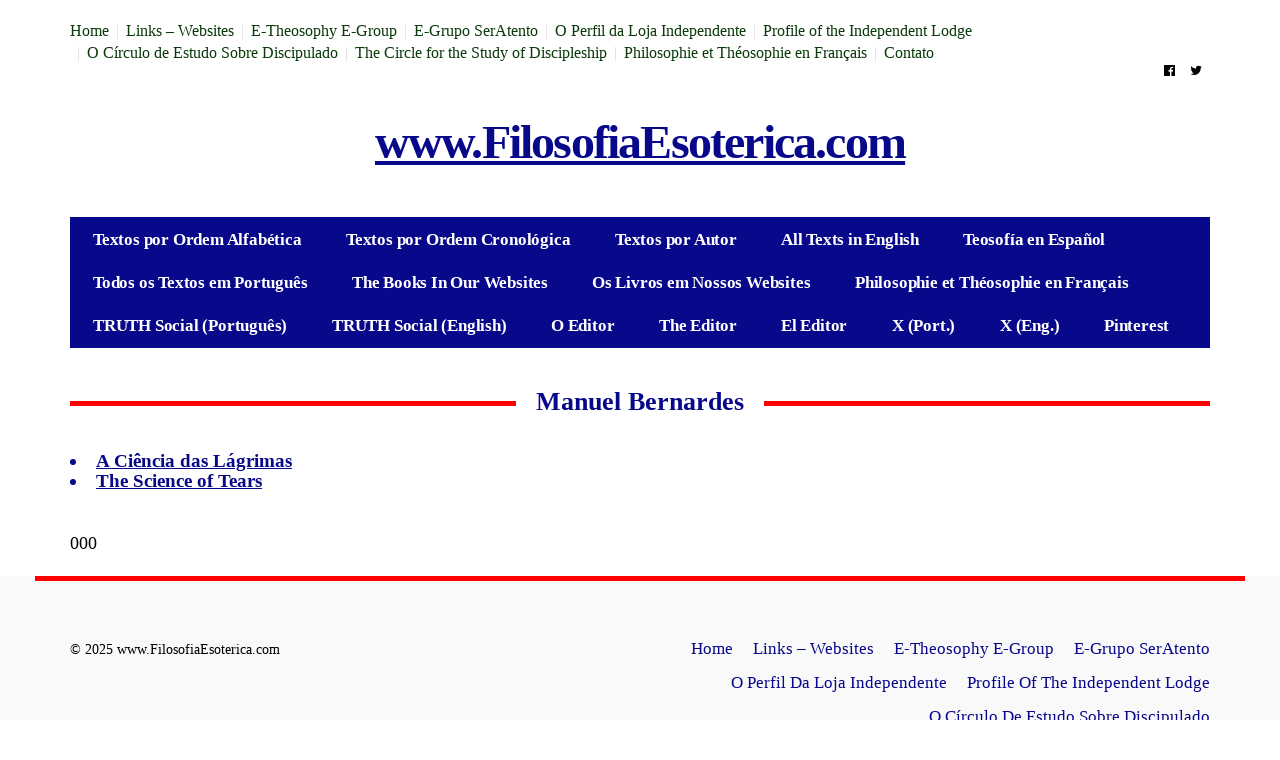

--- FILE ---
content_type: text/html; charset=UTF-8
request_url: https://www.filosofiaesoterica.com/autor/manuel-bernardes/
body_size: 6230
content:
<!DOCTYPE html>
<!--[if lt IE 7 ]><html
class="ie ie6" lang="pt-PT" prefix="og: http://ogp.me/ns#"> <![endif]-->
<!--[if IE 7 ]><html
class="ie ie7" lang="pt-PT" prefix="og: http://ogp.me/ns#"> <![endif]-->
<!--[if IE 8 ]><html
class="ie ie8" lang="pt-PT" prefix="og: http://ogp.me/ns#"> <![endif]-->
<!--[if (gte IE 9)|!(IE)]><!--><html
lang="pt-PT" prefix="og: http://ogp.me/ns#"><head><meta
charset="UTF-8"><meta
name="viewport" content="user-scalable=yes, width=device-width, initial-scale=1.0, maximum-scale=1"><!--[if IE]><meta
http-equiv="X-UA-Compatible" content="IE=edge" /><![endif]--><link
rel="pingback" href="https://www.filosofiaesoterica.com/xmlrpc.php"><title>Arquivo de Manuel Bernardes - www.FilosofiaEsoterica.com</title><link
rel="canonical" href="https://www.filosofiaesoterica.com/autor/manuel-bernardes/" /><meta
property="og:locale" content="pt_PT" /><meta
property="og:type" content="object" /><meta
property="og:title" content="Arquivo de Manuel Bernardes - www.FilosofiaEsoterica.com" /><meta
property="og:url" content="https://www.filosofiaesoterica.com/autor/manuel-bernardes/" /><meta
property="og:site_name" content="www.FilosofiaEsoterica.com" /><meta
name="twitter:card" content="summary" /><meta
name="twitter:title" content="Arquivo de Manuel Bernardes - www.FilosofiaEsoterica.com" /><link
rel='dns-prefetch' href='//fonts.googleapis.com' /><link
rel='dns-prefetch' href='//s.w.org' /><link
rel="alternate" type="application/rss+xml" title="www.FilosofiaEsoterica.com &raquo; Feed" href="https://www.filosofiaesoterica.com/feed/" /><link
rel="alternate" type="application/rss+xml" title="www.FilosofiaEsoterica.com &raquo; Feed de comentários" href="https://www.filosofiaesoterica.com/comments/feed/" /><link
rel="alternate" type="application/rss+xml" title="Feed www.FilosofiaEsoterica.com &raquo; Manuel Bernardes Autor" href="https://www.filosofiaesoterica.com/autor/manuel-bernardes/feed/" /> <script type="text/javascript">window._wpemojiSettings = {"baseUrl":"https:\/\/s.w.org\/images\/core\/emoji\/11\/72x72\/","ext":".png","svgUrl":"https:\/\/s.w.org\/images\/core\/emoji\/11\/svg\/","svgExt":".svg","source":{"concatemoji":"https:\/\/www.filosofiaesoterica.com\/wp-includes\/js\/wp-emoji-release.min.js?ver=4330826cf92b5e3c07d04ea5e39ae29d"}};
			!function(e,a,t){var n,r,o,i=a.createElement("canvas"),p=i.getContext&&i.getContext("2d");function s(e,t){var a=String.fromCharCode;p.clearRect(0,0,i.width,i.height),p.fillText(a.apply(this,e),0,0);e=i.toDataURL();return p.clearRect(0,0,i.width,i.height),p.fillText(a.apply(this,t),0,0),e===i.toDataURL()}function c(e){var t=a.createElement("script");t.src=e,t.defer=t.type="text/javascript",a.getElementsByTagName("head")[0].appendChild(t)}for(o=Array("flag","emoji"),t.supports={everything:!0,everythingExceptFlag:!0},r=0;r<o.length;r++)t.supports[o[r]]=function(e){if(!p||!p.fillText)return!1;switch(p.textBaseline="top",p.font="600 32px Arial",e){case"flag":return s([55356,56826,55356,56819],[55356,56826,8203,55356,56819])?!1:!s([55356,57332,56128,56423,56128,56418,56128,56421,56128,56430,56128,56423,56128,56447],[55356,57332,8203,56128,56423,8203,56128,56418,8203,56128,56421,8203,56128,56430,8203,56128,56423,8203,56128,56447]);case"emoji":return!s([55358,56760,9792,65039],[55358,56760,8203,9792,65039])}return!1}(o[r]),t.supports.everything=t.supports.everything&&t.supports[o[r]],"flag"!==o[r]&&(t.supports.everythingExceptFlag=t.supports.everythingExceptFlag&&t.supports[o[r]]);t.supports.everythingExceptFlag=t.supports.everythingExceptFlag&&!t.supports.flag,t.DOMReady=!1,t.readyCallback=function(){t.DOMReady=!0},t.supports.everything||(n=function(){t.readyCallback()},a.addEventListener?(a.addEventListener("DOMContentLoaded",n,!1),e.addEventListener("load",n,!1)):(e.attachEvent("onload",n),a.attachEvent("onreadystatechange",function(){"complete"===a.readyState&&t.readyCallback()})),(n=t.source||{}).concatemoji?c(n.concatemoji):n.wpemoji&&n.twemoji&&(c(n.twemoji),c(n.wpemoji)))}(window,document,window._wpemojiSettings);</script> <style type="text/css">img.wp-smiley,
img.emoji {
	display: inline !important;
	border: none !important;
	box-shadow: none !important;
	height: 1em !important;
	width: 1em !important;
	margin: 0 .07em !important;
	vertical-align: -0.1em !important;
	background: none !important;
	padding: 0 !important;
}</style><link
rel='stylesheet' id='scap.flashblock-css'  href='https://www.filosofiaesoterica.com/wp-content/plugins/compact-wp-audio-player/css/flashblock.css?ver=4330826cf92b5e3c07d04ea5e39ae29d' type='text/css' media='all' /><link
rel='stylesheet' id='scap.player-css'  href='https://www.filosofiaesoterica.com/wp-content/plugins/compact-wp-audio-player/css/player.css?ver=4330826cf92b5e3c07d04ea5e39ae29d' type='text/css' media='all' /><link
rel='stylesheet' id='wp-block-library-css'  href='https://www.filosofiaesoterica.com/wp-includes/css/dist/block-library/style.min.css?ver=4330826cf92b5e3c07d04ea5e39ae29d' type='text/css' media='all' /><link
rel='stylesheet' id='magic-liquidizer-table-style-css'  href='https://www.filosofiaesoterica.com/wp-content/plugins/magic-liquidizer-responsive-table/idcss/ml-responsive-table.css?ver=2.0.3' type='text/css' media='all' /><link
rel='stylesheet' id='wp-pagenavi-css'  href='https://www.filosofiaesoterica.com/wp-content/plugins/wp-pagenavi/pagenavi-css.css?ver=2.70' type='text/css' media='all' /><link
rel='stylesheet' id='parent-style-css'  href='https://www.filosofiaesoterica.com/wp-content/themes/barcelona/style.css?ver=4330826cf92b5e3c07d04ea5e39ae29d' type='text/css' media='all' /><link
rel='stylesheet' id='child-style-css'  href='https://www.filosofiaesoterica.com/wp-content/themes/barcelona-child/style.css?ver=4330826cf92b5e3c07d04ea5e39ae29d' type='text/css' media='all' /><link
rel='stylesheet' id='nprogress-css-css'  href='https://www.filosofiaesoterica.com/wp-content/plugins/nprogress-wordpress/css/nprogress.css?ver=4330826cf92b5e3c07d04ea5e39ae29d' type='text/css' media='all' /><link
rel='stylesheet' id='barcelona-font-css'  href='https://fonts.googleapis.com/css?family=PT+Serif%3A400%2C700%2C400italic&#038;ver=4330826cf92b5e3c07d04ea5e39ae29d' type='text/css' media='all' /><link
rel='stylesheet' id='bootstrap-css'  href='https://www.filosofiaesoterica.com/wp-content/themes/barcelona/assets/css/bootstrap.min.css?ver=3.3.4' type='text/css' media='all' /><link
rel='stylesheet' id='font-awesome-css'  href='https://www.filosofiaesoterica.com/wp-content/themes/barcelona/assets/css/font-awesome.min.css?ver=4.4.0' type='text/css' media='all' /><link
rel='stylesheet' id='vs-preloader-css'  href='https://www.filosofiaesoterica.com/wp-content/themes/barcelona/assets/css/vspreloader.min.css?ver=4330826cf92b5e3c07d04ea5e39ae29d' type='text/css' media='all' /><link
rel='stylesheet' id='owl-carousel-css'  href='https://www.filosofiaesoterica.com/wp-content/themes/barcelona/assets/lib/owl-carousel/assets/owl.carousel.min.css?ver=2.0.0' type='text/css' media='all' /><link
rel='stylesheet' id='owl-theme-css'  href='https://www.filosofiaesoterica.com/wp-content/themes/barcelona/assets/lib/owl-carousel/assets/owl.theme.default.min.css?ver=2.0.0' type='text/css' media='all' /><link
rel='stylesheet' id='jquery-boxer-css'  href='https://www.filosofiaesoterica.com/wp-content/themes/barcelona/assets/css/jquery.fs.boxer.min.css?ver=3.3.0' type='text/css' media='all' /><link
rel='stylesheet' id='barcelona-stylesheet-css'  href='https://www.filosofiaesoterica.com/wp-content/themes/barcelona/style.css?ver=1.3.0' type='text/css' media='all' /> <script>if (document.location.protocol != "https:") {document.location = document.URL.replace(/^http:/i, "https:");}</script><script type='text/javascript' src='https://www.filosofiaesoterica.com/wp-content/plugins/compact-wp-audio-player/js/soundmanager2-nodebug-jsmin.js?ver=4330826cf92b5e3c07d04ea5e39ae29d'></script> <script type='text/javascript' src='https://www.filosofiaesoterica.com/wp-includes/js/jquery/jquery.js?ver=1.12.4'></script> <script type='text/javascript' src='https://www.filosofiaesoterica.com/wp-includes/js/jquery/jquery-migrate.min.js?ver=1.4.1'></script> <script type='text/javascript' src='https://www.filosofiaesoterica.com/wp-content/plugins/magic-liquidizer-responsive-table/idjs/ml.responsive.table.min.js?ver=2.0.3'></script> <script type='text/javascript' src='https://www.filosofiaesoterica.com/wp-content/plugins/nprogress-wordpress/javascript/nprogress.js?ver=0.1'></script> <!--[if lt IE 9]> <script type='text/javascript' src='https://www.filosofiaesoterica.com/wp-content/themes/barcelona/assets/js/html5.js?ver=4330826cf92b5e3c07d04ea5e39ae29d'></script> <![endif]--> <script type='text/javascript' src='https://www.filosofiaesoterica.com/wp-content/themes/barcelona/assets/js/retina.min.js?ver=4330826cf92b5e3c07d04ea5e39ae29d'></script> <link
rel='https://api.w.org/' href='https://www.filosofiaesoterica.com/wp-json/' /><link
rel="EditURI" type="application/rsd+xml" title="RSD" href="https://www.filosofiaesoterica.com/xmlrpc.php?rsd" /><link
rel="wlwmanifest" type="application/wlwmanifest+xml" href="https://www.filosofiaesoterica.com/wp-includes/wlwmanifest.xml" /> <script type="text/javascript">(function(url){
	if(/(?:Chrome\/26\.0\.1410\.63 Safari\/537\.31|WordfenceTestMonBot)/.test(navigator.userAgent)){ return; }
	var addEvent = function(evt, handler) {
		if (window.addEventListener) {
			document.addEventListener(evt, handler, false);
		} else if (window.attachEvent) {
			document.attachEvent('on' + evt, handler);
		}
	};
	var removeEvent = function(evt, handler) {
		if (window.removeEventListener) {
			document.removeEventListener(evt, handler, false);
		} else if (window.detachEvent) {
			document.detachEvent('on' + evt, handler);
		}
	};
	var evts = 'contextmenu dblclick drag dragend dragenter dragleave dragover dragstart drop keydown keypress keyup mousedown mousemove mouseout mouseover mouseup mousewheel scroll'.split(' ');
	var logHuman = function() {
		if (window.wfLogHumanRan) { return; }
		window.wfLogHumanRan = true;
		var wfscr = document.createElement('script');
		wfscr.type = 'text/javascript';
		wfscr.async = true;
		wfscr.src = url + '&r=' + Math.random();
		(document.getElementsByTagName('head')[0]||document.getElementsByTagName('body')[0]).appendChild(wfscr);
		for (var i = 0; i < evts.length; i++) {
			removeEvent(evts[i], logHuman);
		}
	};
	for (var i = 0; i < evts.length; i++) {
		addEvent(evts[i], logHuman);
	}
})('//www.filosofiaesoterica.com/?wordfence_lh=1&hid=C8A582BCC745FA7A6FD63E4BD294FEE0');</script><style type="text/css">body { font-family: 'PT Serif', sans-serif; }
h1,h2,h3,h4,h5,h6 { font-family: 'PT Serif', sans-serif; }</style><style type="text/css">.post-content > p, .post-content > div, .post-content > ul, .post-content > ol, .post-tags {
    margin: 0 0 20px;
    line-height: 1.5;
}
::-moz-selection { background-color: #02012d; }
::selection { background-color: #02012d; }</style><style type="text/css" id="custom-background-css">body.custom-background { background-color: #ffffff; }</style><link
rel="icon" href="https://www.filosofiaesoterica.com/wp-content/uploads/2016/12/cropped-Fabicon_Mundo-32x32.png" sizes="32x32" /><link
rel="icon" href="https://www.filosofiaesoterica.com/wp-content/uploads/2016/12/cropped-Fabicon_Mundo-192x192.png" sizes="192x192" /><link
rel="apple-touch-icon-precomposed" href="https://www.filosofiaesoterica.com/wp-content/uploads/2016/12/cropped-Fabicon_Mundo-180x180.png" /><meta
name="msapplication-TileImage" content="https://www.filosofiaesoterica.com/wp-content/uploads/2016/12/cropped-Fabicon_Mundo-270x270.png" /> <script>(function(i,s,o,g,r,a,m){i['GoogleAnalyticsObject']=r;i[r]=i[r]||function(){
	(i[r].q=i[r].q||[]).push(arguments)},i[r].l=1*new Date();a=s.createElement(o),
	m=s.getElementsByTagName(o)[0];a.async=1;a.src=g;m.parentNode.insertBefore(a,m)
})(window,document,'script','https://www.google-analytics.com/analytics.js','ga');
  ga('create', 'UA-50422817-1', 'auto');
  ga('send', 'pageview');</script> </head><body
data-rsssl=1 class="archive tax-autor term-manuel-bernardes term-437 custom-background boxed-layout-bg has-breadcrumb zoom-enabled"><nav
class="navbar navbar-static-top navbar-light mega-menu-light header-style-b sticky-logo-custom has-nav-menu"><div
class="navbar-inner"><div
class="container"><div
class="navbar-top clearfix"><div
class="navbar-top-left clearfix"><ul
id="menu-top-menu" class="navbar-top-menu"><li
id="menu-item-16" class="menu-item menu-item-type-custom menu-item-object-custom menu-item-home menu-item-16"><a
href="https://www.filosofiaesoterica.com/">Home</a></li><li
id="menu-item-21" class="menu-item menu-item-type-post_type menu-item-object-page menu-item-21"><a
href="https://www.filosofiaesoterica.com/websites-associados/">Links &#8211; Websites</a></li><li
id="menu-item-85" class="menu-item menu-item-type-custom menu-item-object-custom menu-item-85"><a
target="_blank" href="https://groups.google.com/g/e-theosophy">E-Theosophy E-Group</a></li><li
id="menu-item-84" class="menu-item menu-item-type-custom menu-item-object-custom menu-item-84"><a
target="_blank" href="https://groups.google.com/g/seratento">E-Grupo SerAtento</a></li><li
id="menu-item-14869" class="menu-item menu-item-type-custom menu-item-object-custom menu-item-14869"><a
href="https://www.filosofiaesoterica.com/perfil-da-loja-independente/">O Perfil da Loja Independente</a></li><li
id="menu-item-14871" class="menu-item menu-item-type-custom menu-item-object-custom menu-item-14871"><a
href="https://www.filosofiaesoterica.com/profile-of-the-independent-lodge/">Profile of the Independent Lodge</a></li><li
id="menu-item-21343" class="menu-item menu-item-type-custom menu-item-object-custom menu-item-21343"><a
href="https://www.filosofiaesoterica.com/o-circulo-de-estudo-sobre-discipulado/">O Círculo de Estudo Sobre Discipulado</a></li><li
id="menu-item-21527" class="menu-item menu-item-type-custom menu-item-object-custom menu-item-21527"><a
href="https://www.filosofiaesoterica.com/the-circle-for-the-study-of-discipleship/">The Circle for the Study of Discipleship</a></li><li
id="menu-item-18047" class="menu-item menu-item-type-taxonomy menu-item-object-category menu-item-18047"><a
href="https://www.filosofiaesoterica.com/category/philosophie-et-theosophie-en-francais/">Philosophie et Théosophie en Français</a></li><li
id="menu-item-17" class="menu-item menu-item-type-post_type menu-item-object-page menu-item-17"><a
href="https://www.filosofiaesoterica.com/contact/">Contato</a></li></ul></div><div
class="navbar-top-right"><ul
class="social-icons"><li><a
href="https://www.facebook.com/FilosofiaEsotericacom-174978012570152/?fref=ts" title="Facebook"><span
class="fa fa-facebook-official"></span></a></li><li><a
href="https://twitter.com/FilosofiaEso" title="Twitter"><span
class="fa fa-twitter"></span></a></li></ul></div></div><div
class="navbar-header"><button
type="button" class="navbar-toggle collapsed" data-toggle="collapse" data-target="#navbar" aria-expanded="false">
<span
class="sr-only">Menu</span>
<span
class="fa fa-navicon"></span>
</button>
<a
href="https://www.filosofiaesoterica.com/" class="navbar-logo">
<span
class="logo-location-header">www.FilosofiaEsoterica.com</span><span
class="logo-location-sticky_nav">www.FilosofiaEsoterica.com</span>				</a></div><div
id="navbar" class="navbar-collapse collapse"><ul
id="menu-1st-menu" class="navbar-nav nav"><li
id="menu-item-36" class="menu-item menu-item-type-post_type menu-item-object-page menu-item-36"><a
href="https://www.filosofiaesoterica.com/textos-por-ordem-alfabetica/">Textos por Ordem Alfabética</a></li><li
id="menu-item-35" class="menu-item menu-item-type-post_type menu-item-object-page menu-item-35"><a
href="https://www.filosofiaesoterica.com/textos-por-ordem-cronologica/">Textos por Ordem Cronológica</a></li><li
id="menu-item-34" class="menu-item menu-item-type-post_type menu-item-object-page menu-item-34"><a
href="https://www.filosofiaesoterica.com/textos-por-autor/">Textos por Autor</a></li><li
id="menu-item-32" class="menu-item menu-item-type-post_type menu-item-object-page menu-item-32"><a
href="https://www.filosofiaesoterica.com/all-texts-in-english/">All Texts in English</a></li><li
id="menu-item-16137" class="menu-item menu-item-type-custom menu-item-object-custom menu-item-16137"><a
href="https://www.filosofiaesoterica.com/category/teosofia-en-espanol/">Teosofía en Español</a></li><li
id="menu-item-33" class="menu-item menu-item-type-post_type menu-item-object-page menu-item-33"><a
href="https://www.filosofiaesoterica.com/textos-em-portugues/">Todos os Textos em Português</a></li><li
id="menu-item-16141" class="menu-item menu-item-type-custom menu-item-object-custom menu-item-16141"><a
href="https://www.filosofiaesoterica.com/the-books-available-in-our-websites/">The Books In Our Websites</a></li><li
id="menu-item-16139" class="menu-item menu-item-type-custom menu-item-object-custom menu-item-16139"><a
href="https://www.filosofiaesoterica.com/os-livros-publicados-em-nossos-websites/">Os Livros em Nossos Websites</a></li><li
id="menu-item-18045" class="menu-item menu-item-type-taxonomy menu-item-object-category menu-item-18045"><a
href="https://www.filosofiaesoterica.com/category/philosophie-et-theosophie-en-francais/">Philosophie et Théosophie en Français</a></li><li
id="menu-item-27008" class="menu-item menu-item-type-custom menu-item-object-custom menu-item-27008"><a
href="https://truthsocial.com/@Teosofia_Independente">TRUTH Social (Português)</a></li><li
id="menu-item-27007" class="menu-item menu-item-type-custom menu-item-object-custom menu-item-27007"><a
href="https://truthsocial.com/@CCAveline">TRUTH Social (English)</a></li><li
id="menu-item-25131" class="menu-item menu-item-type-custom menu-item-object-custom menu-item-25131"><a
href="https://www.filosofiaesoterica.com/carlos-cardoso-aveline-autor-e-editor/">O Editor</a></li><li
id="menu-item-25138" class="menu-item menu-item-type-custom menu-item-object-custom menu-item-25138"><a
href="https://www.filosofiaesoterica.com/carlos-cardoso-aveline-author-and-editor/">The Editor</a></li><li
id="menu-item-25154" class="menu-item menu-item-type-custom menu-item-object-custom menu-item-25154"><a
href="https://www.filosofiaesoterica.com/carlos-cardoso-aveline-autor-y-editor/">El Editor</a></li><li
id="menu-item-26782" class="menu-item menu-item-type-custom menu-item-object-custom menu-item-26782"><a
href="https://x.com/O_Teosofista_">X (Port.)</a></li><li
id="menu-item-26783" class="menu-item menu-item-type-custom menu-item-object-custom menu-item-26783"><a
href="https://x.com/CCAveline">X (Eng.)</a></li><li
id="menu-item-26762" class="menu-item menu-item-type-custom menu-item-object-custom menu-item-26762"><a
href="https://pt.pinterest.com/indelodge/">Pinterest</a></li></ul></div></div></div></nav><div
id="page-wrapper"><div
class="breadcrumb-wrapper"><div
class="container"><ol
itemscope itemtype="http://schema.org/BreadcrumbList" class="breadcrumb"><li
itemprop="itemListElement" itemscope itemtype="http://schema.org/ListItem"><a
itemprop="item" href="https://www.filosofiaesoterica.com/">Home</a><meta
itemprop="position" content="1" /></li><li
itemprop="itemListElement" itemscope itemtype="http://schema.org/ListItem"><span
itemprop="item"><span
itemprop="name">Autor: Manuel Bernardes</span></span><meta
itemprop="position" content="2" /></li></ol></div></div><div
class="container"><div
class="row-primary sidebar-none clearfix"><main
id="main" class="main"><div
class="box-header has-title"><h3 class="title">Manuel Bernardes</h3></div><h2 class="post-title listagem"><a
href="https://www.filosofiaesoterica.com/a-ciencia-das-lagrimas/">A Ciência das Lágrimas</a></h2><h2 class="post-title listagem"><a
href="https://www.filosofiaesoterica.com/the-science-of-tears/">The Science of Tears</a></h2>
</main></div>
<br/>
<br/><div
class="zeros">000</div></div>
<footer
class="footer footer-light"><div
class="container"><div
class="row footer-sidebars"><div
class="f-col col-md-4"></div><div
class="f-col col-md-4"></div><div
class="f-col col-md-4"></div></div><div
class="row footer-bottom has-menu has-copy-text"><div
class="f-col col-md-6"><p
class="copy-info">&copy; 2025 www.FilosofiaEsoterica.com</p></div><div
class="col col-md-6"><ul
id="menu-top-menu-1" class="footer-menu"><li
class="menu-item menu-item-type-custom menu-item-object-custom menu-item-home menu-item-16"><a
href="https://www.filosofiaesoterica.com/">Home</a></li><li
class="menu-item menu-item-type-post_type menu-item-object-page menu-item-21"><a
href="https://www.filosofiaesoterica.com/websites-associados/">Links &#8211; Websites</a></li><li
class="menu-item menu-item-type-custom menu-item-object-custom menu-item-85"><a
target="_blank" href="https://groups.google.com/g/e-theosophy">E-Theosophy E-Group</a></li><li
class="menu-item menu-item-type-custom menu-item-object-custom menu-item-84"><a
target="_blank" href="https://groups.google.com/g/seratento">E-Grupo SerAtento</a></li><li
class="menu-item menu-item-type-custom menu-item-object-custom menu-item-14869"><a
href="https://www.filosofiaesoterica.com/perfil-da-loja-independente/">O Perfil da Loja Independente</a></li><li
class="menu-item menu-item-type-custom menu-item-object-custom menu-item-14871"><a
href="https://www.filosofiaesoterica.com/profile-of-the-independent-lodge/">Profile of the Independent Lodge</a></li><li
class="menu-item menu-item-type-custom menu-item-object-custom menu-item-21343"><a
href="https://www.filosofiaesoterica.com/o-circulo-de-estudo-sobre-discipulado/">O Círculo de Estudo Sobre Discipulado</a></li><li
class="menu-item menu-item-type-custom menu-item-object-custom menu-item-21527"><a
href="https://www.filosofiaesoterica.com/the-circle-for-the-study-of-discipleship/">The Circle for the Study of Discipleship</a></li><li
class="menu-item menu-item-type-taxonomy menu-item-object-category menu-item-18047"><a
href="https://www.filosofiaesoterica.com/category/philosophie-et-theosophie-en-francais/">Philosophie et Théosophie en Français</a></li><li
class="menu-item menu-item-type-post_type menu-item-object-page menu-item-17"><a
href="https://www.filosofiaesoterica.com/contact/">Contato</a></li></ul></div></div></div></footer></div> <script>// Show the progress bar 
            NProgress.start();

            // Increase randomly
            var interval = setInterval(function() { NProgress.inc(); }, 1000);        

            // Trigger finish when page fully loaded
            jQuery(window).load(function () {
                clearInterval(interval);
                NProgress.done();
            });

            // Trigger bar when exiting the page
            window.onbeforeunload = function() {
                console.log("triggered");
                NProgress.start();
            };</script>  <script type="text/javascript">soundManager.useFlashBlock = true; // optional - if used, required flashblock.css
        soundManager.url = 'https://www.filosofiaesoterica.com/wp-content/plugins/compact-wp-audio-player/swf/soundmanager2.swf';
        function play_mp3(flg, ids, mp3url, volume, loops)
        {
            //Check the file URL parameter value
            var pieces = mp3url.split("|");
            if (pieces.length > 1) {//We have got an .ogg file too
                mp3file = pieces[0];
                oggfile = pieces[1];
                //set the file URL to be an array with the mp3 and ogg file
                mp3url = new Array(mp3file, oggfile);
            }

            soundManager.createSound({
                id: 'btnplay_' + ids,
                volume: volume,
                url: mp3url
            });

            if (flg == 'play') {
                    soundManager.play('btnplay_' + ids, {
                    onfinish: function() {
                        if (loops == 'true') {
                            loopSound('btnplay_' + ids);
                        }
                        else {
                            document.getElementById('btnplay_' + ids).style.display = 'inline';
                            document.getElementById('btnstop_' + ids).style.display = 'none';
                        }
                    }
                });
            }
            else if (flg == 'stop') {
    //soundManager.stop('btnplay_'+ids);
                soundManager.pause('btnplay_' + ids);
            }
        }
        function show_hide(flag, ids)
        {
            if (flag == 'play') {
                document.getElementById('btnplay_' + ids).style.display = 'none';
                document.getElementById('btnstop_' + ids).style.display = 'inline';
            }
            else if (flag == 'stop') {
                document.getElementById('btnplay_' + ids).style.display = 'inline';
                document.getElementById('btnstop_' + ids).style.display = 'none';
            }
        }
        function loopSound(soundID)
        {
            window.setTimeout(function() {
                soundManager.play(soundID, {onfinish: function() {
                        loopSound(soundID);
                    }});
            }, 1);
        }
        function stop_all_tracks()
        {
            soundManager.stopAll();
            var inputs = document.getElementsByTagName("input");
            for (var i = 0; i < inputs.length; i++) {
                if (inputs[i].id.indexOf("btnplay_") == 0) {
                    inputs[i].style.display = 'inline';//Toggle the play button
                }
                if (inputs[i].id.indexOf("btnstop_") == 0) {
                    inputs[i].style.display = 'none';//Hide the stop button
                }
            }
        }</script> <script type='text/javascript'>jQuery(document).ready(function($) { 
    	$('html').MagicLiquidizerTable({ whichelement: 'table', breakpoint: '780', headerSelector: 'thead td, thead th, tr th', bodyRowSelector: 'tbody tr, tr', table: '1' })
    })</script> <script>(function(i,s,o,g,r,a,m){i['GoogleAnalyticsObject']=r;i[r]=i[r]||function(){
  (i[r].q=i[r].q||[]).push(arguments)},i[r].l=1*new Date();a=s.createElement(o),
  m=s.getElementsByTagName(o)[0];a.async=1;a.src=g;m.parentNode.insertBefore(a,m)
  })(window,document,'script','https://www.google-analytics.com/analytics.js','ga');

  ga('create', 'UA-27777245-25', 'auto');
  ga('send', 'pageview');</script> <div
class="search-form-full"><form
class="search-form" method="get" action="https://www.filosofiaesoterica.com/"><div
class="search-form-inner"><div
class="barcelona-sc-close"><span
class="barcelona-ic">&times;</span><span
class="barcelona-text">Fechar</span></div><div
class="input-group">
<span
class="input-group-addon" id="searchAddon1"><span
class="fa fa-search"></span></span>
<input
type="text" name="s" class="form-control search-field" autocomplete="off" placeholder="Search&hellip;" title="Procurar por:" value="" aria-describedby="searchAddon1" />
<span
class="input-group-btn">
<button
type="submit" class="btn"><span
class="btn-search-text">Search</span><span
class="btn-search-icon"><span
class="fa fa-search"></span></span></button>
</span></div></div></form></div><script type='text/javascript'>var zerospam = {"key":"Q6girPwHXOlzZulSUq)JrSs^h5!NB!4Q5tT(cfQp@QnId$EI$U1UekSM5iuLXOu0"};</script> <script type='text/javascript' src='https://www.filosofiaesoterica.com/wp-content/plugins/zero-spam/js/zerospam.js?ver=3.0.6'></script> <script type='text/javascript' src='https://www.filosofiaesoterica.com/wp-content/plugins/wp-gallery-custom-links/wp-gallery-custom-links.js?ver=1.1'></script> <script type='text/javascript' src='https://www.filosofiaesoterica.com/wp-content/themes/barcelona/assets/js/bootstrap.min.js?ver=3.3.4'></script> <script type='text/javascript' src='https://www.filosofiaesoterica.com/wp-content/themes/barcelona/assets/js/picturefill.min.js?ver=4330826cf92b5e3c07d04ea5e39ae29d'></script> <script type='text/javascript' src='https://www.filosofiaesoterica.com/wp-content/themes/barcelona/assets/lib/owl-carousel/owl.carousel.min.js?ver=2.0.0'></script> <script type='text/javascript' src='https://www.filosofiaesoterica.com/wp-content/themes/barcelona/assets/js/jquery.fs.boxer.min.js?ver=3.3.0'></script> <script type='text/javascript'>var barcelonaParams = {"ajaxurl":"https:\/\/www.filosofiaesoterica.com\/wp-admin\/admin-ajax.php","post_id":null,"i18n":{"login_to_vote":"Please login to vote!"},"query":{"autor":"manuel-bernardes"},"posts_layout":"c","post_meta_choices":[]};</script> <script type='text/javascript' src='https://www.filosofiaesoterica.com/wp-content/themes/barcelona/assets/js/barcelona-main.js?ver=1.3.0'></script> <script type='text/javascript' src='https://www.filosofiaesoterica.com/wp-includes/js/wp-embed.min.js?ver=4330826cf92b5e3c07d04ea5e39ae29d'></script> </body></html>

--- FILE ---
content_type: text/css
request_url: https://www.filosofiaesoterica.com/wp-content/themes/barcelona-child/style.css?ver=4330826cf92b5e3c07d04ea5e39ae29d
body_size: 2201
content:
/*
 * Theme Name:  Barcelona Child by Pictonio.
 * Description: Alterações ao barcelona original.
 * Author:      Pictonio
 * Author URI:  http://www.pictonio.com
 * Template:	barcelona
 */

 
 /*NAV Menu*/

 @media only screen and (max-width: 768px) {
 	#navbar .navbar-nav > li.search > .btn {
 		display: none;
 	}
 	#navbar .navbar-nav > li {
    	display: table;
    	width: 100%;
    	text-align: center;
	}
 }

 @media only screen and (min-width: 768px) {
	#navbar .navbar-nav > li > a {
	    font-size: 9px;
	    padding: 13px 9px;
	}
	.navbar.navbar-static-top.navbar-stuck.navbar-light .navbar-inner {
    	background-color: #08088a !important;
	}
	.logo-location-sticky_nav{
		color: #FFFFFF;
	}
}

@media only screen and (min-width: 992px) {
    #navbar .navbar-nav > li > a {
        padding: 13px 9px;
        font-size: 12px;
    }
}

@media only screen and (min-width: 1200px) {
    #navbar .navbar-nav > li > a {
        padding-right: 22px;
        padding-left: 22px;
        font-size: 13px;
    }
}

@media only screen and (min-width: 992px) {
	.navbar-nav > li.search > .btn {
		width: 47px;
	}
}
#navbar .navbar-nav{
	background-color: #08088a;
	border: 1px solid #08088a;
}

#navbar .navbar-nav > li a {
	color: #FFFFFF;
	text-transform: initial;
	font-size: 17px;
    padding-right: 22px;
    padding-left: 22px;
}

#navbar .navbar-nav > li .btn-search{
	color: #FFFFFF;
}

#navbar .navbar-nav > li {
	display: table;
}

#navbar .navbar-nav > li:hover > a,
#navbar .navbar-nav > li:hover > .btn-search,
#navbar .navbar-nav > li.current-menu-item > a{
	background-color: #0B3B0B;
    border-color: #0B3B0B;
}

.navbar-stuck .navbar-nav > li.search{
	float: left;
}
.navbar-stuck .navbar-nav > li.search > .btn.btn-search{
	height: 39px;
}

.posts-box-carousel:not(.posts-box-gallery) .nav-dir li:first-child .btn{
	background-color: #3B3E63!important;
}

/*Titulo dos posts*/

.post h1.post-title{
	text-transform: initial!important;
	padding-left: 20px;
}
.fimg-no-thumb .vm-middle{
	text-align: center!important;
}

table.custom-table-categories td{
	padding: 20px 25px;
}
table.custom-table-categories td p{
	margin: 0;
}

/*limita largura do texto dos posts*/
.post section.post-content {
    max-width: 750px;
    margin-left: auto;
    margin-right: auto;
}

body, 
h1, h2, h3, h4, h5, h6 {
	font-family: "Times New Roman"!important;
}

.featured-posts .fp-box .post-title{
	text-transform: initial!important;
}

.posts-box.posts-box-5 h2.post-title{
	font-size: 24px;
}

.post-content{
	color: #010101!important;
}
.post-summary .post-excerpt{
	color: #08088A!important;
}

/*listagem de artigos*/
h2.post-title.listagem {
    font-size: 19px;
    margin-bottom: 0px;
    margin-top: 0px;
    font-weight: bold;
    text-decoration: underline;
    display: list-item;
    list-style-position: inside;
    color: #08088a;
}

a:hover {
    color: #ff0000!important;
    text-decoration: underline!important;
}

.navbar-nav li.menu-item a:hover{
	color: #fff!important;
	text-decoration: none!important;
}

/*Menu top*/

.navbar-top #menu-top-menu{
	font-size: 16px;
}
.navbar-top #menu-top-menu li a{
	color: #0B3B0B;
}

/*titulo dos posts*/
.fimg-no-thumb .featured-image .vm-middle .post-title{
	font-size: 38px!important;
	color: #08088A;
}
/*barra dos titulos*/

.fimg-no-thumb:not(.fimg-media) .featured-image .vm-middle:after{
	background-color: #ff0000!important;
}

/*breadcrumb*/
.breadcrumb-wrapper a,
.breadcrumb-wrapper span{
    text-transform: initial;
    font-size: 22px;
    color: #08088A!important;
}


.home .main .box-header h2.title{
	text-transform: initial;
}

@media only screen and (min-width: 768px) {
	.navbar-logo {
	    font-size: 48.4px!important;
	}	
}

.logo-location-header{
	text-decoration: underline;
	color: #08088A;
}

/*listagens a azul*/
h2.post-title.listagem a{
	color: #08088A;
}


/*posts da home a azul*/
.home h2.post-title a{
	color: #08088A;
}

/*seccoes teamaticas*/
.home .box-header.has-title{
	text-align: center;
    color: #08088a;
}
.home .box-header.has-title h2.title{
	padding-right: 20px;
    padding-left: 20px;
    font-size: 30px;
}

.home .box-header.has-title:after{
	background-color: #ff0000;
	top: 15px;
}

/*footer menu*/

.footer-menu li a{
	font-size: 17px!important;
	color: #08088A;
	text-transform: capitalize!important;
}

.breadcrumb li:first-child{
	display: none;
}
.breadcrumb>li+li:before{
	display: none;
}

.page-template-page-cronologica .box-header{
	margin-bottom: 20px;
}
.page-template-page-cronologica .box-header.has-title{
	text-align: center;
	color: #08088a;
}
.page-template-page-cronologica .box-header.has-title h3.title{
	padding-right: 20px;
	padding-left: 20px;
	text-transform: initial;
}

.page-template-page-cronologica .box-header.has-title:after{
	background-color: #ff0000;
}

.page-template-page-alfabetica .box-header{
	margin-bottom: 20px;
}
.page-template-page-alfabetica .box-header.has-title{
	text-align: center;
	color: #08088a;
}
.page-template-page-alfabetica .box-header.has-title h3.title{
	padding-right: 20px;
	padding-left: 20px;
	text-transform: initial;	
}

.page-template-page-alfabetica .box-header.has-title:after{
	background-color: #ff0000;
}


.page-template-page-autores .box-header{
	margin-bottom: 20px;
}
.page-template-page-autores .box-header.has-title{
	text-align: center;
	color: #08088a;
}
.page-template-page-autores .box-header.has-title h3.title{
	padding-right: 20px;
	padding-left: 20px;
	text-transform: initial;	
}

.page-template-page-autores .box-header.has-title:after{
	background-color: #ff0000;
}


.page-template-page-text-in-english .box-header{
	margin-bottom: 20px;
}
.page-template-page-text-in-english .box-header.has-title{
	text-align: center;
	color: #08088a;
}
.page-template-page-text-in-english .box-header.has-title h3.title{
	padding-right: 20px;
	padding-left: 20px;
	text-transform: initial;	
}

.page-template-page-text-in-english .box-header.has-title:after{
	background-color: #ff0000;
}


.page-template-page-textos-em-portugues .box-header{
	margin-bottom: 20px;
}
.page-template-page-textos-em-portugues .box-header.has-title{
	text-align: center;
	color: #08088a;
}
.page-template-page-textos-em-portugues .box-header.has-title h3.title{
	padding-right: 20px;
	padding-left: 20px;
	text-transform: initial;	
}

.page-template-page-textos-em-portugues .box-header.has-title:after{
	background-color: #ff0000;
}

/*Impressao de paginas*/
@media print {
	* {
		margin: 0;
		padding: 0;
		border: 0;
		outline: 0;
		vertical-align: baseline;
		background: transparent;
		line-height: 115%;
    	font-size: 103%!important;
	}
	body {
		background:white;
		color:black;
		margin:0;
	}
	.post-footer,
	.posts-box-related-posts,
	.footer,
	.navbar-wrapper,
	.breadcrumb-wrapper,
	.fimg-no-thumb:not(.fimg-media) .featured-image .vm-middle:after{
		display: none!important;
	}
	.post section.post-content {
	    max-width: 90%;
	    margin-left: auto;
	    margin-right: auto;
	}
}

/*autores das listas a italico*/
h2.post-title.listagem a span {
    font-style: normal;
}

.home .posts-box.posts-box-8 h2.post-title,
.home .posts-box.posts-box-9 h2.post-title{
	margin-bottom: 0px;
}

.home .posts-box.posts-box-8 p.post-excerpt,
.home .posts-box.posts-box-9 p.post-excerpt{
	font-style: normal;
	font-size: 17px;
}

ol.breadcrumb{
	display: none!important;
}

.custom-table-categories p {
    line-height: 1;
}

.footer .container {
    border-top: 5px solid #ff0000;
}

div.zeros{
	font-size: 18px;
	margin-bottom: 20px;
}

.box-header{
	margin-bottom: 20px;
}
.box-header.has-title{
	text-align: center;
	color: #08088a;
}
.box-header.has-title h3.title{
	padding-right: 20px;
	padding-left: 20px;
	text-transform: initial;	
}
.box-header.has-title:after{
	background-color: #ff0000!important;
}


.list-count{
	text-align: center;
	font-size: 18px;
	color: #08088a;
	margin-bottom: 20px;
}

.hilite { 
	background:#fff282; 
}

#loading {
    background-color: rgba(214, 214, 214, 0.82);
    z-index: 99999;
}

/*Search box*/
#main .search-form{
	margin-bottom: 20px;
}

#main .search-form .input-group-addon{
	display: none;
}
#main .search-form .input-group-btn .btn{
	padding: 0;
    font-size: 14px;
    font-weight: 400;
    line-height: 1;
    color: #555;
    text-align: center;
    height: 34px;
    width: 34px;
    background-color: #eee;
    border: 1px solid #ccc;
    border-left: none;
}

#main .search-form .input-group-btn .btn-search-text{
	display: none;
}

.pagination-numeric a,
.pagination-numeric span{
	background-color: #08088a;
	color: #fff!important;
}

.pagination > .current, 
.pagination > a.page-numbers:hover{
	background-color: #0B3B0B!important;
}

.pagination > .page-numbers{
	display: inline-block!important;
	float: none!important;
	line-height: 33px!important;
}

.pagination-numeric{
	text-align: center;
    margin-top: 20px!important;
}

.pagination > .prev,
.pagination > .next {
    font-size: 22px!important;
    height: 35px!important;
    line-height: 28px!important;
}

.pagination > .dots {
    display: inline-block!important;
    margin: 0 6px 0 0px!important;
    font-size: 13px!important;
    border: 1px solid #010101!important;
}

#main .search-form{
	max-width: 572px;
    margin-left: auto;
    margin-right: auto;
}

.search-results .main{
	max-width: 750px;
    margin-left: auto;
    margin-right: auto;
}

.search-results .main .search-form{
	max-width: 572px;
    margin-left: auto;
    margin-right: auto;
}


.custom-table-categories{
	width: 100%;
	font-family: "Times New Roman";
	font-size: 18px;
	text-align: center;
}
.custom-table-categories td a strong{
	color: #08088A;
}
.custom-table-categories td a{
	color: #ff0000;
    text-decoration: underline;
}

.custom-table-categories td a:hover strong{
	color: #ff0000;
}

/*Google Search*/
form.gsc-search-box{
	max-width: 572px;
	margin-left: auto!important;
	margin-right: auto!important;
	margin-bottom: 20px!important;
}

form.gsc-search-box input.gsc-search-button{
 	box-sizing: initial;
 	margin-top: 4px;
    padding-top: 7px;
    padding-bottom: 7px;
}

form.gsc-search-box .gsib_a {
    padding: 4px 6px;
}
.gsc-search-box.gsc-search-box-tools .gsc-search-box .gsc-input {
    padding-right: 0;
}

form.gsc-search-box .gsc-input{
	font-family: "Times New Roman";
}

form.gsc-search-box .gsc-input-box{
	height: 30px;
}

.gsc-control-cse .gsc-results-wrapper-nooverlay {
    width: 572px;
    margin-left: auto;
    margin-right: auto;
}

.post-tags {
    display: none;
}


--- FILE ---
content_type: text/plain
request_url: https://www.google-analytics.com/j/collect?v=1&_v=j102&a=688154390&t=pageview&_s=1&dl=https%3A%2F%2Fwww.filosofiaesoterica.com%2Fautor%2Fmanuel-bernardes%2F&ul=en-us%40posix&dt=Arquivo%20de%20Manuel%20Bernardes%20-%20www.FilosofiaEsoterica.com&sr=1280x720&vp=1280x720&_u=IEBAAEABAAAAACAAI~&jid=294368330&gjid=1265801959&cid=937011549.1766804711&tid=UA-50422817-1&_gid=361816590.1766804711&_r=1&_slc=1&z=548776119
body_size: -454
content:
2,cG-NPXH5WPBJX